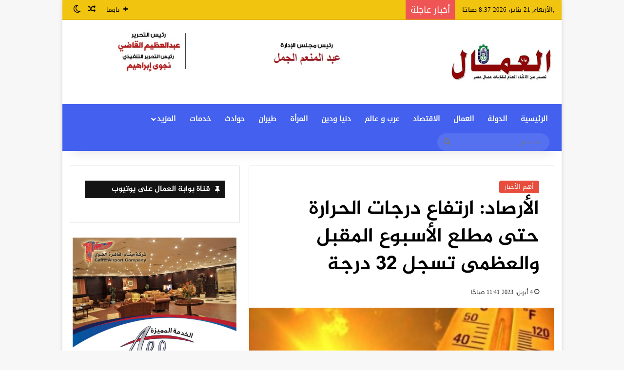

--- FILE ---
content_type: text/html; charset=UTF-8
request_url: https://elommal.com/archives/200096
body_size: 15068
content:
<!DOCTYPE html>
<html dir="rtl" lang="ar" class="" data-skin="light" prefix="og: https://ogp.me/ns#">
<head>
	<meta charset="UTF-8" />
	<link rel="profile" href="https://gmpg.org/xfn/11" />
	
<meta http-equiv='x-dns-prefetch-control' content='on'>
<link rel='dns-prefetch' href='//cdnjs.cloudflare.com' />
<link rel='dns-prefetch' href='//ajax.googleapis.com' />
<link rel='dns-prefetch' href='//fonts.googleapis.com' />
<link rel='dns-prefetch' href='//fonts.gstatic.com' />
<link rel='dns-prefetch' href='//s.gravatar.com' />
<link rel='dns-prefetch' href='//www.google-analytics.com' />

<!-- تحسين محرك البحث بواسطة رانك ماث - https://rankmath.com/ -->
<link media="all" href="https://elommal.com/wp-content/cache/autoptimize/css/autoptimize_750213a402b3cbc76c6e39cf3b3da354.css" rel="stylesheet"><link media="print" href="https://elommal.com/wp-content/cache/autoptimize/css/autoptimize_c8c194deeb37611a4af2de331f00fc7c.css" rel="stylesheet"><link media="screen" href="https://elommal.com/wp-content/cache/autoptimize/css/autoptimize_d58beb9acdf54a67169297171ea52f23.css" rel="stylesheet"><title>الأرصاد: ارتفاع درجات الحرارة حتى مطلع الأسبوع المقبل والعظمى تسجل 32 درجة - بوابة العمال</title>
<meta name="description" content="كتبت :ميادة فايق"/>
<meta name="robots" content="follow, index, max-snippet:-1, max-video-preview:-1, max-image-preview:large"/>
<link rel="canonical" href="https://elommal.com/archives/200096" />
<meta property="og:locale" content="ar_AR" />
<meta property="og:type" content="article" />
<meta property="og:title" content="الأرصاد: ارتفاع درجات الحرارة حتى مطلع الأسبوع المقبل والعظمى تسجل 32 درجة - بوابة العمال" />
<meta property="og:description" content="كتبت :ميادة فايق" />
<meta property="og:url" content="https://elommal.com/archives/200096" />
<meta property="og:site_name" content="بوابة العمال" />
<meta property="article:section" content="أهم الأخبار" />
<meta property="og:updated_time" content="2023-04-04T11:42:41+02:00" />
<meta property="og:image" content="https://elommal.com/wp-content/uploads/2022/09/202204051016541654.jpg" />
<meta property="og:image:secure_url" content="https://elommal.com/wp-content/uploads/2022/09/202204051016541654.jpg" />
<meta property="og:image:width" content="380" />
<meta property="og:image:height" content="200" />
<meta property="og:image:alt" content="طقس" />
<meta property="og:image:type" content="image/jpeg" />
<meta property="article:published_time" content="2023-04-04T11:41:45+02:00" />
<meta property="article:modified_time" content="2023-04-04T11:42:41+02:00" />
<meta name="twitter:card" content="summary_large_image" />
<meta name="twitter:title" content="الأرصاد: ارتفاع درجات الحرارة حتى مطلع الأسبوع المقبل والعظمى تسجل 32 درجة - بوابة العمال" />
<meta name="twitter:description" content="كتبت :ميادة فايق" />
<meta name="twitter:image" content="https://elommal.com/wp-content/uploads/2022/09/202204051016541654.jpg" />
<script type="application/ld+json" class="rank-math-schema">{"@context":"https://schema.org","@graph":[{"@type":["LocalBusiness","Organization"],"@id":"https://elommal.com/#organization","name":"\u0628\u0648\u0627\u0628\u0629 \u0627\u0644\u0639\u0645\u0627\u0644","url":"https://elommal.com","logo":{"@type":"ImageObject","@id":"https://elommal.com/#logo","url":"https://elommal.com/wp-content/uploads/2020/05/33.jpg","contentUrl":"https://elommal.com/wp-content/uploads/2020/05/33.jpg","caption":"\u0628\u0648\u0627\u0628\u0629 \u0627\u0644\u0639\u0645\u0627\u0644","inLanguage":"ar","width":"960","height":"540"},"openingHours":["Monday,Tuesday,Wednesday,Thursday,Friday,Saturday,Sunday 09:00-17:00"],"image":{"@id":"https://elommal.com/#logo"}},{"@type":"WebSite","@id":"https://elommal.com/#website","url":"https://elommal.com","name":"\u0628\u0648\u0627\u0628\u0629 \u0627\u0644\u0639\u0645\u0627\u0644","publisher":{"@id":"https://elommal.com/#organization"},"inLanguage":"ar"},{"@type":"ImageObject","@id":"https://elommal.com/wp-content/uploads/2022/09/202204051016541654.jpg","url":"https://elommal.com/wp-content/uploads/2022/09/202204051016541654.jpg","width":"380","height":"200","caption":"\u0637\u0642\u0633","inLanguage":"ar"},{"@type":"WebPage","@id":"https://elommal.com/archives/200096#webpage","url":"https://elommal.com/archives/200096","name":"\u0627\u0644\u0623\u0631\u0635\u0627\u062f: \u0627\u0631\u062a\u0641\u0627\u0639 \u062f\u0631\u062c\u0627\u062a \u0627\u0644\u062d\u0631\u0627\u0631\u0629 \u062d\u062a\u0649 \u0645\u0637\u0644\u0639 \u0627\u0644\u0623\u0633\u0628\u0648\u0639 \u0627\u0644\u0645\u0642\u0628\u0644 \u0648\u0627\u0644\u0639\u0638\u0645\u0649 \u062a\u0633\u062c\u0644 32 \u062f\u0631\u062c\u0629 - \u0628\u0648\u0627\u0628\u0629 \u0627\u0644\u0639\u0645\u0627\u0644","datePublished":"2023-04-04T11:41:45+02:00","dateModified":"2023-04-04T11:42:41+02:00","isPartOf":{"@id":"https://elommal.com/#website"},"primaryImageOfPage":{"@id":"https://elommal.com/wp-content/uploads/2022/09/202204051016541654.jpg"},"inLanguage":"ar"},{"@type":"Person","@id":"https://elommal.com/author/news15","name":"\u0645\u064a\u0627\u062f\u0629 \u0641\u0627\u064a\u0642","url":"https://elommal.com/author/news15","image":{"@type":"ImageObject","@id":"https://secure.gravatar.com/avatar/447ef95e1db500768c58efb90c6fe47778694eb723fec6b7ff16dcfc1ad54fcc?s=96&amp;d=mm&amp;r=g","url":"https://secure.gravatar.com/avatar/447ef95e1db500768c58efb90c6fe47778694eb723fec6b7ff16dcfc1ad54fcc?s=96&amp;d=mm&amp;r=g","caption":"\u0645\u064a\u0627\u062f\u0629 \u0641\u0627\u064a\u0642","inLanguage":"ar"},"worksFor":{"@id":"https://elommal.com/#organization"}},{"@type":"Article","headline":"\u0627\u0644\u0623\u0631\u0635\u0627\u062f: \u0627\u0631\u062a\u0641\u0627\u0639 \u062f\u0631\u062c\u0627\u062a \u0627\u0644\u062d\u0631\u0627\u0631\u0629 \u062d\u062a\u0649 \u0645\u0637\u0644\u0639 \u0627\u0644\u0623\u0633\u0628\u0648\u0639 \u0627\u0644\u0645\u0642\u0628\u0644 \u0648\u0627\u0644\u0639\u0638\u0645\u0649 \u062a\u0633\u062c\u0644 32 \u062f\u0631\u062c\u0629 - \u0628\u0648\u0627\u0628\u0629 \u0627\u0644\u0639\u0645\u0627\u0644","datePublished":"2023-04-04T11:41:45+02:00","dateModified":"2023-04-04T11:42:41+02:00","articleSection":"\u0623\u0647\u0645 \u0627\u0644\u0623\u062e\u0628\u0627\u0631","author":{"@id":"https://elommal.com/author/news15","name":"\u0645\u064a\u0627\u062f\u0629 \u0641\u0627\u064a\u0642"},"publisher":{"@id":"https://elommal.com/#organization"},"description":"\u0643\u062a\u0628\u062a :\u0645\u064a\u0627\u062f\u0629 \u0641\u0627\u064a\u0642","name":"\u0627\u0644\u0623\u0631\u0635\u0627\u062f: \u0627\u0631\u062a\u0641\u0627\u0639 \u062f\u0631\u062c\u0627\u062a \u0627\u0644\u062d\u0631\u0627\u0631\u0629 \u062d\u062a\u0649 \u0645\u0637\u0644\u0639 \u0627\u0644\u0623\u0633\u0628\u0648\u0639 \u0627\u0644\u0645\u0642\u0628\u0644 \u0648\u0627\u0644\u0639\u0638\u0645\u0649 \u062a\u0633\u062c\u0644 32 \u062f\u0631\u062c\u0629 - \u0628\u0648\u0627\u0628\u0629 \u0627\u0644\u0639\u0645\u0627\u0644","@id":"https://elommal.com/archives/200096#richSnippet","isPartOf":{"@id":"https://elommal.com/archives/200096#webpage"},"image":{"@id":"https://elommal.com/wp-content/uploads/2022/09/202204051016541654.jpg"},"inLanguage":"ar","mainEntityOfPage":{"@id":"https://elommal.com/archives/200096#webpage"}}]}</script>
<!-- /إضافة تحسين محركات البحث لووردبريس Rank Math -->

<link rel='dns-prefetch' href='//www.fontstatic.com' />
<link rel="alternate" type="application/rss+xml" title="بوابة العمال &laquo; الخلاصة" href="https://elommal.com/feed" />
		<script type="text/javascript">
			try {
				if( 'undefined' != typeof localStorage ){
					var tieSkin = localStorage.getItem('tie-skin');
				}

				
				var html = document.getElementsByTagName('html')[0].classList,
						htmlSkin = 'light';

				if( html.contains('dark-skin') ){
					htmlSkin = 'dark';
				}

				if( tieSkin != null && tieSkin != htmlSkin ){
					html.add('tie-skin-inverted');
					var tieSkinInverted = true;
				}

				if( tieSkin == 'dark' ){
					html.add('dark-skin');
				}
				else if( tieSkin == 'light' ){
					html.remove( 'dark-skin' );
				}
				
			} catch(e) { console.log( e ) }

		</script>
		
		
	<link rel="alternate" title="oEmbed (JSON)" type="application/json+oembed" href="https://elommal.com/wp-json/oembed/1.0/embed?url=https%3A%2F%2Felommal.com%2Farchives%2F200096" />
<link rel="alternate" title="oEmbed (XML)" type="text/xml+oembed" href="https://elommal.com/wp-json/oembed/1.0/embed?url=https%3A%2F%2Felommal.com%2Farchives%2F200096&#038;format=xml" />
<meta name="viewport" content="width=device-width, initial-scale=1.0" />
<link rel='stylesheet' id='droidkufi-regular-css' href='https://www.fontstatic.com/f=droidkufi-regular' type='text/css' media='all' />
<link rel='stylesheet' id='jazeera-css' href='https://www.fontstatic.com/f=jazeera' type='text/css' media='all' />













<script type="text/javascript" src="https://elommal.com/wp-includes/js/jquery/jquery.min.js" id="jquery-core-js"></script>


<link rel="https://api.w.org/" href="https://elommal.com/wp-json/" /><link rel="alternate" title="JSON" type="application/json" href="https://elommal.com/wp-json/wp/v2/posts/200096" /><link rel="EditURI" type="application/rsd+xml" title="RSD" href="https://elommal.com/xmlrpc.php?rsd" />
<meta name="generator" content="WordPress 6.9" />
<link rel='shortlink' href='https://elommal.com/?p=200096' />
<script type='text/javascript'>
/* <![CDATA[ */
var taqyeem = {"ajaxurl":"https://elommal.com/wp-admin/admin-ajax.php" , "your_rating":"تقييمك:"};
/* ]]> */
</script>

<meta http-equiv="X-UA-Compatible" content="IE=edge"><script async src="https://pagead2.googlesyndication.com/pagead/js/adsbygoogle.js?client=ca-pub-3256939440936687"
     crossorigin="anonymous"></script>
<link rel="amphtml" href="https://elommal.com/archives/200096/amp"><link rel="icon" href="https://elommal.com/wp-content/uploads/2024/07/cropped-لوجو-العمال-فاف-أيقون--32x32.png" sizes="32x32" />
<link rel="icon" href="https://elommal.com/wp-content/uploads/2024/07/cropped-لوجو-العمال-فاف-أيقون--192x192.png" sizes="192x192" />
<link rel="apple-touch-icon" href="https://elommal.com/wp-content/uploads/2024/07/cropped-لوجو-العمال-فاف-أيقون--180x180.png" />
<meta name="msapplication-TileImage" content="https://elommal.com/wp-content/uploads/2024/07/cropped-لوجو-العمال-فاف-أيقون--270x270.png" />

<script src="https://elommal.com/wp-content/cache/autoptimize/js/autoptimize_00ae9bda7e190aa0cad0af6f154df222.js"></script></head>

<body data-rsssl=1 id="tie-body" class="rtl wp-singular post-template-default single single-post postid-200096 single-format-standard wp-theme-jannah tie-no-js boxed-layout is-percent-width wrapper-has-shadow block-head-7 magazine1 is-desktop is-header-layout-3 has-header-ad sidebar-left has-sidebar post-layout-1 narrow-title-narrow-media has-mobile-share">



<div class="background-overlay">

	<div id="tie-container" class="site tie-container">

		
		<div id="tie-wrapper">

			
<header id="theme-header" class="theme-header header-layout-3 main-nav-dark main-nav-default-dark main-nav-below has-stream-item top-nav-active top-nav-light top-nav-default-light top-nav-above has-shadow has-normal-width-logo mobile-header-default">
	
<nav id="top-nav"  class="has-date-breaking-components top-nav header-nav has-breaking-news" aria-label="الشريط العلوي">
	<div class="container">
		<div class="topbar-wrapper">

			
					<div class="topbar-today-date">
						,الأربعاء, 21 يناير، 2026 8:37 صباحًا 					</div>
					
			<div class="tie-alignleft">
				
<div class="breaking controls-is-active">

	<span class="breaking-title">
		<span class="tie-icon-bolt breaking-icon" aria-hidden="true"></span>
		<span class="breaking-title-text">أخبار عاجلة</span>
	</span>

	<ul id="breaking-news-in-header" class="breaking-news" data-type="reveal" data-arrows="true">

		
							<li class="news-item">
								<a href="https://elommal.com/archives/351224">الزملوط من مسجد الحصري يوجه بتفعيل آلية الإنابة الإدارية للخدمات الحكومية</a>
							</li>

							
							<li class="news-item">
								<a href="https://elommal.com/archives/351215">د.سراج عليوه: مشاركة الرئيس السيسي في منتدى دافوس تمثل إضافة قوية لمكانة مصر الدولية</a>
							</li>

							
							<li class="news-item">
								<a href="https://elommal.com/archives/351199">وزير التموين يشهد توقيع بروتوكول لإنشاء مكتب سجل تجاري لخدمة المستثمرين</a>
							</li>

							
							<li class="news-item">
								<a href="https://elommal.com/archives/351200">الزملوط يتفقد مشروع الاستزراع السمكي بـقرية &#8220;الموشية&#8221; ويشيد بتطبيق منظومة الزراعة التكاملية</a>
							</li>

							
							<li class="news-item">
								<a href="https://elommal.com/archives/351192">عصر الجمعة.. رسالة السلام تطلق ندوة الحفاظ على الأوطان واجب ديني وأخلاقي</a>
							</li>

							
							<li class="news-item">
								<a href="https://elommal.com/archives/351187">السيسي يصل الى مطار زيورخ الدولي</a>
							</li>

							
							<li class="news-item">
								<a href="https://elommal.com/archives/351122">٢٦ يناير ..صندوق التنمية الثقافية يحتفي بمئوية يوسف شاهين</a>
							</li>

							
							<li class="news-item">
								<a href="https://elommal.com/archives/351117">القول الطيب&#8221; و25 مؤلفا جديدا للحكماء للنشر تتصدر جناح حكماء المسلمين في معرض القاهرة للكتاب</a>
							</li>

							
							<li class="news-item">
								<a href="https://elommal.com/archives/351109">بصحبة وزير الأوقاف..الإمام الأكبر يستقبل ضيوف &#8220;الأعلى للشئون الإسلامية&#8221; من مختلف دول العالم </a>
							</li>

							
							<li class="news-item">
								<a href="https://elommal.com/archives/351103">الزراعة تكثف متابعتها الميدانية للمحاصيل الإستراتيجية ببنى سويف</a>
							</li>

							
	</ul>
</div><!-- #breaking /-->
			</div><!-- .tie-alignleft /-->

			<div class="tie-alignright">
				<ul class="components">		<li class="list-social-icons menu-item custom-menu-link">
			<a href="#" class="follow-btn">
				<span class="tie-icon-plus" aria-hidden="true"></span>
				<span class="follow-text">تابعنا</span>
			</a>
			<ul class="dropdown-social-icons comp-sub-menu"></ul><!-- #dropdown-social-icons /-->		</li><!-- #list-social-icons /-->
			<li class="random-post-icon menu-item custom-menu-link">
		<a href="/archives/200096?random-post=1" class="random-post" title="مقال عشوائي" rel="nofollow">
			<span class="tie-icon-random" aria-hidden="true"></span>
			<span class="screen-reader-text">مقال عشوائي</span>
		</a>
	</li>
		<li class="skin-icon menu-item custom-menu-link">
		<a href="#" class="change-skin" title="الوضع المظلم">
			<span class="tie-icon-moon change-skin-icon" aria-hidden="true"></span>
			<span class="screen-reader-text">الوضع المظلم</span>
		</a>
	</li>
	</ul><!-- Components -->			</div><!-- .tie-alignright /-->

		</div><!-- .topbar-wrapper /-->
	</div><!-- .container /-->
</nav><!-- #top-nav /-->

<div class="container header-container">
	<div class="tie-row logo-row">

		
		<div class="logo-wrapper">
			<div class="tie-col-md-4 logo-container clearfix">
				<div id="mobile-header-components-area_1" class="mobile-header-components"><ul class="components"><li class="mobile-component_menu custom-menu-link"><a href="#" id="mobile-menu-icon" class="menu-text-wrapper"><span class="tie-mobile-menu-icon tie-icon-grid-4"></span><span class="menu-text">القائمة</span></a></li> <li class="mobile-component_search custom-menu-link">
				<a href="#" class="tie-search-trigger-mobile">
					<span class="tie-icon-search tie-search-icon" aria-hidden="true"></span>
					<span class="screen-reader-text">بحث عن</span>
				</a>
			</li></ul></div>
		<div id="logo" class="image-logo" >

			
			<a title="بوابة العمال" href="https://elommal.com/">
				
				<picture id="tie-logo-default" class="tie-logo-default tie-logo-picture">
					<source class="tie-logo-source-default tie-logo-source" srcset="https://elommal.com/wp-content/uploads/2024/07/logo_ommal.jpg" media="(max-width:991px)">
					<source class="tie-logo-source-default tie-logo-source" srcset="https://elommal.com/wp-content/uploads/2023/09/logo_ommal.jpg">
					<img class="tie-logo-img-default tie-logo-img" src="https://elommal.com/wp-content/uploads/2023/09/logo_ommal.jpg" alt="بوابة العمال" width="214" height="93" style="max-height:93px; width: auto;" />
				</picture>
			
					<picture id="tie-logo-inverted" class="tie-logo-inverted tie-logo-picture">
						
						<source class="tie-logo-source-inverted tie-logo-source" id="tie-logo-inverted-source" srcset="https://elommal.com/wp-content/uploads/2023/09/logo_ommal.jpg">
						<img class="tie-logo-img-inverted tie-logo-img" loading="lazy" id="tie-logo-inverted-img" src="https://elommal.com/wp-content/uploads/2023/09/logo_ommal.jpg" alt="بوابة العمال" width="214" height="93" style="max-height:93px; width: auto;" />
					</picture>
							</a>

			
		</div><!-- #logo /-->

					</div><!-- .tie-col /-->
		</div><!-- .logo-wrapper /-->

		<div class="tie-col-md-8 stream-item stream-item-top-wrapper"><div class="stream-item-top">
					<a href="" title=""  >
						<img src="https://elommal.com/wp-content/uploads/2024/07/elomal.jpg" alt="" width="728" height="91" />
					</a>
				</div></div><!-- .tie-col /-->
	</div><!-- .tie-row /-->
</div><!-- .container /-->

<div class="main-nav-wrapper">
	<nav id="main-nav"  class="main-nav header-nav menu-style-default menu-style-solid-bg"  aria-label="القائمة الرئيسية">
		<div class="container">

			<div class="main-menu-wrapper">

				
				<div id="menu-components-wrap">

					
					<div class="main-menu main-menu-wrap">
						<div id="main-nav-menu" class="main-menu header-menu"><ul id="menu-main-menu" class="menu"><li id="menu-item-53330" class="menu-item menu-item-type-custom menu-item-object-custom menu-item-home menu-item-53330"><a href="https://elommal.com/">الرئيسية</a></li>
<li id="menu-item-307840" class="menu-item menu-item-type-taxonomy menu-item-object-category menu-item-307840"><a href="https://elommal.com/archives/category/%d8%a7%d9%84%d8%af%d9%88%d9%84%d8%a9">الدولة</a></li>
<li id="menu-item-307849" class="menu-item menu-item-type-taxonomy menu-item-object-post_tag menu-item-307849"><a href="https://elommal.com/archives/tag/%d8%a7%d9%84%d8%b9%d9%85%d8%a7%d9%84">العمال</a></li>
<li id="menu-item-307842" class="menu-item menu-item-type-taxonomy menu-item-object-category menu-item-307842"><a href="https://elommal.com/archives/category/%d8%a7%d9%84%d8%a7%d9%82%d8%aa%d8%b5%d8%a7%d8%af">الاقتصاد</a></li>
<li id="menu-item-307843" class="menu-item menu-item-type-taxonomy menu-item-object-category menu-item-307843"><a href="https://elommal.com/archives/category/%d8%b9%d8%b1%d8%a8-%d9%88-%d8%b9%d8%a7%d9%84%d9%85">عرب و عالم</a></li>
<li id="menu-item-307845" class="menu-item menu-item-type-taxonomy menu-item-object-post_tag menu-item-307845"><a href="https://elommal.com/archives/tag/%d8%af%d9%86%d9%8a%d8%a7-%d9%88%d8%af%d9%8a%d9%86">دنيا ودين</a></li>
<li id="menu-item-307846" class="menu-item menu-item-type-taxonomy menu-item-object-post_tag menu-item-307846"><a href="https://elommal.com/archives/tag/%d8%a7%d9%84%d9%85%d8%b1%d8%a3%d8%a9">المرأة</a></li>
<li id="menu-item-307847" class="menu-item menu-item-type-taxonomy menu-item-object-post_tag menu-item-307847"><a href="https://elommal.com/archives/tag/%d8%b7%d9%8a%d8%b1%d8%a7%d9%86">طيران</a></li>
<li id="menu-item-307850" class="menu-item menu-item-type-taxonomy menu-item-object-post_tag menu-item-307850"><a href="https://elommal.com/archives/tag/%d8%ad%d9%88%d8%a7%d8%af%d8%ab">حوادث</a></li>
<li id="menu-item-307841" class="menu-item menu-item-type-taxonomy menu-item-object-category menu-item-307841"><a href="https://elommal.com/archives/category/%d8%ae%d8%af%d9%85%d8%a7%d8%aa">خدمات</a></li>
<li id="menu-item-32" class="menu-item menu-item-type-custom menu-item-object-custom menu-item-has-children menu-item-32"><a href="#">المزيد</a>
<ul class="sub-menu menu-sub-content">
	<li id="menu-item-53407" class="menu-item menu-item-type-taxonomy menu-item-object-category menu-item-53407"><a href="https://elommal.com/archives/category/%d8%b9%d8%b1%d8%a8-%d9%88-%d8%b9%d8%a7%d9%84%d9%85">عرب و عالم</a></li>
	<li id="menu-item-53402" class="menu-item menu-item-type-taxonomy menu-item-object-category menu-item-53402"><a href="https://elommal.com/archives/category/%d8%aa%d8%ad%d9%82%d9%8a%d9%82%d8%a7%d8%aa-%d9%88-%d9%85%d9%84%d9%81%d8%a7%d8%aa">تحقيقات و ملفات</a></li>
	<li id="menu-item-53401" class="menu-item menu-item-type-taxonomy menu-item-object-category menu-item-53401"><a href="https://elommal.com/archives/category/%d9%85%d8%b9%d8%b1%d8%b6-%d8%a7%d9%84%d8%b5%d9%88%d8%b1">معرض الصور</a></li>
	<li id="menu-item-307955" class="menu-item menu-item-type-taxonomy menu-item-object-category menu-item-307955"><a href="https://elommal.com/archives/category/%d8%a7%d9%84%d8%b1%d9%8a%d8%a7%d8%b6%d8%a9">الرياضة</a></li>
	<li id="menu-item-53409" class="menu-item menu-item-type-taxonomy menu-item-object-category menu-item-53409"><a href="https://elommal.com/archives/category/%d9%85%d9%86%d9%88%d8%b9%d8%a7%d8%aa">منوعات</a></li>
	<li id="menu-item-53394" class="menu-item menu-item-type-taxonomy menu-item-object-category menu-item-53394"><a href="https://elommal.com/archives/category/%d8%a2%d8%b1%d8%a7%d8%a1">آراء</a></li>
	<li id="menu-item-267620" class="menu-item menu-item-type-post_type menu-item-object-page menu-item-267620"><a href="https://elommal.com/%d8%a7%d9%84%d8%ac%d8%b1%d9%8a%d8%af%d8%a9-%d8%a7%d9%84%d9%88%d8%b1%d9%82%d9%8a%d8%a9">الجريدة الورقية</a></li>
	<li id="menu-item-267623" class="menu-item menu-item-type-post_type menu-item-object-page menu-item-267623"><a href="https://elommal.com/%d9%84%d9%84%d8%a7%d8%b9%d9%84%d8%a7%d9%86-%d9%85%d8%b9%d9%86%d8%a7">للاعلان معنا</a></li>
	<li id="menu-item-267622" class="menu-item menu-item-type-post_type menu-item-object-page menu-item-267622"><a href="https://elommal.com/%d8%a7%d8%aa%d8%b5%d9%84-%d8%a8%d9%86%d8%a7">اتصل بنا</a></li>
	<li id="menu-item-267621" class="menu-item menu-item-type-post_type menu-item-object-page menu-item-267621"><a href="https://elommal.com/%d9%85%d9%86-%d9%86%d8%ad%d9%86">من نحن</a></li>
</ul>
</li>
</ul></div>					</div><!-- .main-menu /-->

					<ul class="components">			<li class="search-bar menu-item custom-menu-link" aria-label="بحث">
				<form method="get" id="search" action="https://elommal.com/">
					<input id="search-input"  inputmode="search" type="text" name="s" title="بحث عن" placeholder="بحث عن" />
					<button id="search-submit" type="submit">
						<span class="tie-icon-search tie-search-icon" aria-hidden="true"></span>
						<span class="screen-reader-text">بحث عن</span>
					</button>
				</form>
			</li>
			</ul><!-- Components -->
				</div><!-- #menu-components-wrap /-->
			</div><!-- .main-menu-wrapper /-->
		</div><!-- .container /-->

			</nav><!-- #main-nav /-->
</div><!-- .main-nav-wrapper /-->

</header>

		<script type="text/javascript">
			try{if("undefined"!=typeof localStorage){var header,mnIsDark=!1,tnIsDark=!1;(header=document.getElementById("theme-header"))&&((header=header.classList).contains("main-nav-default-dark")&&(mnIsDark=!0),header.contains("top-nav-default-dark")&&(tnIsDark=!0),"dark"==tieSkin?(header.add("main-nav-dark","top-nav-dark"),header.remove("main-nav-light","top-nav-light")):"light"==tieSkin&&(mnIsDark||(header.remove("main-nav-dark"),header.add("main-nav-light")),tnIsDark||(header.remove("top-nav-dark"),header.add("top-nav-light"))))}}catch(a){console.log(a)}
		</script>
		<div id="content" class="site-content container"><div id="main-content-row" class="tie-row main-content-row">

<div class="main-content tie-col-md-8 tie-col-xs-12" role="main">

	
	<article id="the-post" class="container-wrapper post-content tie-standard">

		
<header class="entry-header-outer">

	
	<div class="entry-header">

		<span class="post-cat-wrap"><a class="post-cat tie-cat-14688" href="https://elommal.com/archives/category/%d8%a3%d9%87%d9%85-%d8%a7%d9%84%d8%a3%d8%ae%d8%a8%d8%a7%d8%b1">أهم الأخبار</a></span>
		<h1 class="post-title entry-title">
			الأرصاد: ارتفاع درجات الحرارة حتى مطلع الأسبوع المقبل والعظمى تسجل 32 درجة		</h1>

		<div class="single-post-meta post-meta clearfix"><span class="date meta-item tie-icon">4 أبريل، 2023  11:41 صباحًا</span></div><!-- .post-meta -->	</div><!-- .entry-header /-->

	
	
</header><!-- .entry-header-outer /-->


<div  class="featured-area"><div class="featured-area-inner"><figure class="single-featured-image"><img width="380" height="200" src="https://elommal.com/wp-content/uploads/2022/09/202204051016541654.jpg" class="attachment-jannah-image-post size-jannah-image-post wp-post-image" alt="طقس" data-main-img="1" decoding="async" fetchpriority="high" srcset="https://elommal.com/wp-content/uploads/2022/09/202204051016541654.jpg 380w, https://elommal.com/wp-content/uploads/2022/09/202204051016541654-300x158.jpg 300w" sizes="(max-width: 380px) 100vw, 380px" />
						<figcaption class="single-caption-text">
							<span class="tie-icon-camera" aria-hidden="true"></span> طقس

						</figcaption>
					</figure></div></div>
		<div class="entry-content entry clearfix">

			
			<p>كتبت :ميادة فايق</p>
<p>كشفت الهيئة العامة للأرصاد الجوية، أن خريطة التنبؤات الجوية تشير إلى استمرار ارتفاع درجات الحرارة على كافة أنحاء الجمهورية حتى بدايات الأسبوع المقبل، ليسود البلاد أجواء حارة على أغلب الأنحاء خلال ساعات النهار.</p>
<p>ومن المتوقع أن تصل درجات الحرارة مع بدايات الأسبوع المقبل ، القاهرة والوجه البحرى العظمى 32 درجة الصغرى 20 درجة، والسواحل الشمالية العظمى 31 درجة الصغرى 19 درجة، وجنوب سيناء العظمى 33 درجة الصغرى 20 درجة، وشمال الصعيد العظمى 34 درجة الصغرى 18 درجة، و جنوب الصعيد العظمى 35 درجة الصغرى  20 درجة.</p>
<p>ويشهد اليوم  الثلاثاء، ارتفاع فى درجات الحرارة على كافة الأنحاء، ليسود طقس حار نهارا على القاهرة الكبرى والوجه البحرى والسواحل الشمالية الشرقية وجنوب سيناء وجنوب البلاد، دافئ على السواحل الشمالية الشرقية،  بارد ليلا على أغلب الأنحاء.</p>
<p>ويتوقع أن يشهد اليوم نشاط رياح على مناطق من السواحل الشمالية والقاهرة الكبرى والوجه البحرى وشمال الصعيد قد تكون مثيرة للرمال والأتربة على فترات متقطعة.</p>
<div class="fb-background-color">
			  <div 
			  	class = "fb-comments" 
			  	data-href = "https://elommal.com/archives/200096"
			  	data-numposts = "10"
			  	data-lazy = "true"
				data-colorscheme = "light"
				data-order-by = "social"
				data-mobile=true>
			  </div></div>
		  
		  
			
		</div><!-- .entry-content /-->

				<div id="post-extra-info">
			<div class="theiaStickySidebar">
				<div class="single-post-meta post-meta clearfix"><span class="date meta-item tie-icon">4 أبريل، 2023  11:41 صباحًا</span></div><!-- .post-meta -->
			</div>
		</div>

		<div class="clearfix"></div>
		<script id="tie-schema-json" type="application/ld+json">{"@context":"http:\/\/schema.org","@type":"Article","dateCreated":"2023-04-04T11:41:45+02:00","datePublished":"2023-04-04T11:41:45+02:00","dateModified":"2023-04-04T11:42:41+02:00","headline":"\u0627\u0644\u0623\u0631\u0635\u0627\u062f: \u0627\u0631\u062a\u0641\u0627\u0639 \u062f\u0631\u062c\u0627\u062a \u0627\u0644\u062d\u0631\u0627\u0631\u0629 \u062d\u062a\u0649 \u0645\u0637\u0644\u0639 \u0627\u0644\u0623\u0633\u0628\u0648\u0639 \u0627\u0644\u0645\u0642\u0628\u0644 \u0648\u0627\u0644\u0639\u0638\u0645\u0649 \u062a\u0633\u062c\u0644 32 \u062f\u0631\u062c\u0629","name":"\u0627\u0644\u0623\u0631\u0635\u0627\u062f: \u0627\u0631\u062a\u0641\u0627\u0639 \u062f\u0631\u062c\u0627\u062a \u0627\u0644\u062d\u0631\u0627\u0631\u0629 \u062d\u062a\u0649 \u0645\u0637\u0644\u0639 \u0627\u0644\u0623\u0633\u0628\u0648\u0639 \u0627\u0644\u0645\u0642\u0628\u0644 \u0648\u0627\u0644\u0639\u0638\u0645\u0649 \u062a\u0633\u062c\u0644 32 \u062f\u0631\u062c\u0629","keywords":[],"url":"https:\/\/elommal.com\/archives\/200096","description":"\u0643\u062a\u0628\u062a :\u0645\u064a\u0627\u062f\u0629 \u0641\u0627\u064a\u0642 \u0643\u0634\u0641\u062a \u0627\u0644\u0647\u064a\u0626\u0629 \u0627\u0644\u0639\u0627\u0645\u0629 \u0644\u0644\u0623\u0631\u0635\u0627\u062f \u0627\u0644\u062c\u0648\u064a\u0629\u060c \u0623\u0646 \u062e\u0631\u064a\u0637\u0629 \u0627\u0644\u062a\u0646\u0628\u0624\u0627\u062a \u0627\u0644\u062c\u0648\u064a\u0629 \u062a\u0634\u064a\u0631 \u0625\u0644\u0649 \u0627\u0633\u062a\u0645\u0631\u0627\u0631 \u0627\u0631\u062a\u0641\u0627\u0639 \u062f\u0631\u062c\u0627\u062a \u0627\u0644\u062d\u0631\u0627\u0631\u0629 \u0639\u0644\u0649 \u0643\u0627\u0641\u0629 \u0623\u0646\u062d\u0627\u0621 \u0627\u0644\u062c\u0645\u0647\u0648\u0631\u064a\u0629 \u062d\u062a\u0649 \u0628\u062f\u0627\u064a\u0627\u062a \u0627\u0644\u0623\u0633\u0628\u0648\u0639 \u0627\u0644\u0645\u0642\u0628\u0644\u060c \u0644\u064a\u0633\u0648\u062f \u0627\u0644\u0628\u0644\u0627\u062f \u0623\u062c\u0648\u0627\u0621 \u062d\u0627\u0631\u0629 \u0639\u0644\u0649 \u0623\u063a\u0644\u0628","copyrightYear":"2023","articleSection":"\u0623\u0647\u0645 \u0627\u0644\u0623\u062e\u0628\u0627\u0631","articleBody":"\u0643\u062a\u0628\u062a :\u0645\u064a\u0627\u062f\u0629 \u0641\u0627\u064a\u0642\r\n\r\n\u0643\u0634\u0641\u062a \u0627\u0644\u0647\u064a\u0626\u0629 \u0627\u0644\u0639\u0627\u0645\u0629 \u0644\u0644\u0623\u0631\u0635\u0627\u062f \u0627\u0644\u062c\u0648\u064a\u0629\u060c \u0623\u0646 \u062e\u0631\u064a\u0637\u0629 \u0627\u0644\u062a\u0646\u0628\u0624\u0627\u062a \u0627\u0644\u062c\u0648\u064a\u0629 \u062a\u0634\u064a\u0631 \u0625\u0644\u0649 \u0627\u0633\u062a\u0645\u0631\u0627\u0631 \u0627\u0631\u062a\u0641\u0627\u0639 \u062f\u0631\u062c\u0627\u062a \u0627\u0644\u062d\u0631\u0627\u0631\u0629 \u0639\u0644\u0649 \u0643\u0627\u0641\u0629 \u0623\u0646\u062d\u0627\u0621 \u0627\u0644\u062c\u0645\u0647\u0648\u0631\u064a\u0629 \u062d\u062a\u0649 \u0628\u062f\u0627\u064a\u0627\u062a \u0627\u0644\u0623\u0633\u0628\u0648\u0639 \u0627\u0644\u0645\u0642\u0628\u0644\u060c \u0644\u064a\u0633\u0648\u062f \u0627\u0644\u0628\u0644\u0627\u062f \u0623\u062c\u0648\u0627\u0621 \u062d\u0627\u0631\u0629 \u0639\u0644\u0649 \u0623\u063a\u0644\u0628 \u0627\u0644\u0623\u0646\u062d\u0627\u0621 \u062e\u0644\u0627\u0644 \u0633\u0627\u0639\u0627\u062a \u0627\u0644\u0646\u0647\u0627\u0631.\r\n\r\n\u0648\u0645\u0646 \u0627\u0644\u0645\u062a\u0648\u0642\u0639 \u0623\u0646 \u062a\u0635\u0644 \u062f\u0631\u062c\u0627\u062a \u0627\u0644\u062d\u0631\u0627\u0631\u0629 \u0645\u0639 \u0628\u062f\u0627\u064a\u0627\u062a \u0627\u0644\u0623\u0633\u0628\u0648\u0639 \u0627\u0644\u0645\u0642\u0628\u0644 \u060c \u0627\u0644\u0642\u0627\u0647\u0631\u0629 \u0648\u0627\u0644\u0648\u062c\u0647 \u0627\u0644\u0628\u062d\u0631\u0649 \u0627\u0644\u0639\u0638\u0645\u0649 32 \u062f\u0631\u062c\u0629 \u0627\u0644\u0635\u063a\u0631\u0649 20 \u062f\u0631\u062c\u0629\u060c \u0648\u0627\u0644\u0633\u0648\u0627\u062d\u0644 \u0627\u0644\u0634\u0645\u0627\u0644\u064a\u0629 \u0627\u0644\u0639\u0638\u0645\u0649 31 \u062f\u0631\u062c\u0629 \u0627\u0644\u0635\u063a\u0631\u0649 19 \u062f\u0631\u062c\u0629\u060c \u0648\u062c\u0646\u0648\u0628 \u0633\u064a\u0646\u0627\u0621 \u0627\u0644\u0639\u0638\u0645\u0649 33 \u062f\u0631\u062c\u0629 \u0627\u0644\u0635\u063a\u0631\u0649 20 \u062f\u0631\u062c\u0629\u060c \u0648\u0634\u0645\u0627\u0644 \u0627\u0644\u0635\u0639\u064a\u062f \u0627\u0644\u0639\u0638\u0645\u0649 34 \u062f\u0631\u062c\u0629 \u0627\u0644\u0635\u063a\u0631\u0649 18 \u062f\u0631\u062c\u0629\u060c \u0648 \u062c\u0646\u0648\u0628 \u0627\u0644\u0635\u0639\u064a\u062f \u0627\u0644\u0639\u0638\u0645\u0649 35 \u062f\u0631\u062c\u0629 \u0627\u0644\u0635\u063a\u0631\u0649  20 \u062f\u0631\u062c\u0629.\r\n \r\n\u0648\u064a\u0634\u0647\u062f \u0627\u0644\u064a\u0648\u0645  \u0627\u0644\u062b\u0644\u0627\u062b\u0627\u0621\u060c \u0627\u0631\u062a\u0641\u0627\u0639 \u0641\u0649 \u062f\u0631\u062c\u0627\u062a \u0627\u0644\u062d\u0631\u0627\u0631\u0629 \u0639\u0644\u0649 \u0643\u0627\u0641\u0629 \u0627\u0644\u0623\u0646\u062d\u0627\u0621\u060c \u0644\u064a\u0633\u0648\u062f \u0637\u0642\u0633 \u062d\u0627\u0631 \u0646\u0647\u0627\u0631\u0627 \u0639\u0644\u0649 \u0627\u0644\u0642\u0627\u0647\u0631\u0629 \u0627\u0644\u0643\u0628\u0631\u0649 \u0648\u0627\u0644\u0648\u062c\u0647 \u0627\u0644\u0628\u062d\u0631\u0649 \u0648\u0627\u0644\u0633\u0648\u0627\u062d\u0644 \u0627\u0644\u0634\u0645\u0627\u0644\u064a\u0629 \u0627\u0644\u0634\u0631\u0642\u064a\u0629 \u0648\u062c\u0646\u0648\u0628 \u0633\u064a\u0646\u0627\u0621 \u0648\u062c\u0646\u0648\u0628 \u0627\u0644\u0628\u0644\u0627\u062f\u060c \u062f\u0627\u0641\u0626 \u0639\u0644\u0649 \u0627\u0644\u0633\u0648\u0627\u062d\u0644 \u0627\u0644\u0634\u0645\u0627\u0644\u064a\u0629 \u0627\u0644\u0634\u0631\u0642\u064a\u0629\u060c  \u0628\u0627\u0631\u062f \u0644\u064a\u0644\u0627 \u0639\u0644\u0649 \u0623\u063a\u0644\u0628 \u0627\u0644\u0623\u0646\u062d\u0627\u0621.\r\n \r\n\u0648\u064a\u062a\u0648\u0642\u0639 \u0623\u0646 \u064a\u0634\u0647\u062f \u0627\u0644\u064a\u0648\u0645 \u0646\u0634\u0627\u0637 \u0631\u064a\u0627\u062d \u0639\u0644\u0649 \u0645\u0646\u0627\u0637\u0642 \u0645\u0646 \u0627\u0644\u0633\u0648\u0627\u062d\u0644 \u0627\u0644\u0634\u0645\u0627\u0644\u064a\u0629 \u0648\u0627\u0644\u0642\u0627\u0647\u0631\u0629 \u0627\u0644\u0643\u0628\u0631\u0649 \u0648\u0627\u0644\u0648\u062c\u0647 \u0627\u0644\u0628\u062d\u0631\u0649 \u0648\u0634\u0645\u0627\u0644 \u0627\u0644\u0635\u0639\u064a\u062f \u0642\u062f \u062a\u0643\u0648\u0646 \u0645\u062b\u064a\u0631\u0629 \u0644\u0644\u0631\u0645\u0627\u0644 \u0648\u0627\u0644\u0623\u062a\u0631\u0628\u0629 \u0639\u0644\u0649 \u0641\u062a\u0631\u0627\u062a \u0645\u062a\u0642\u0637\u0639\u0629.","publisher":{"@id":"#Publisher","@type":"Organization","name":"\u0628\u0648\u0627\u0628\u0629 \u0627\u0644\u0639\u0645\u0627\u0644","logo":{"@type":"ImageObject","url":"https:\/\/elommal.com\/wp-content\/uploads\/2023\/09\/logo_ommal.jpg"}},"sourceOrganization":{"@id":"#Publisher"},"copyrightHolder":{"@id":"#Publisher"},"mainEntityOfPage":{"@type":"WebPage","@id":"https:\/\/elommal.com\/archives\/200096"},"author":{"@type":"Person","name":"\u0645\u064a\u0627\u062f\u0629 \u0641\u0627\u064a\u0642","url":"https:\/\/elommal.com\/author\/news15"},"image":{"@type":"ImageObject","url":"https:\/\/elommal.com\/wp-content\/uploads\/2022\/09\/202204051016541654.jpg","width":1200,"height":200}}</script>

		<div id="share-buttons-bottom" class="share-buttons share-buttons-bottom">
			<div class="share-links ">
				
				<a href="https://www.facebook.com/sharer.php?u=https://elommal.com/archives/200096" rel="external noopener nofollow" title="فيسبوك" target="_blank" class="facebook-share-btn  large-share-button" data-raw="https://www.facebook.com/sharer.php?u={post_link}">
					<span class="share-btn-icon tie-icon-facebook"></span> <span class="social-text">فيسبوك</span>
				</a>
				<a href="https://twitter.com/intent/tweet?text=%D8%A7%D9%84%D8%A3%D8%B1%D8%B5%D8%A7%D8%AF%3A%20%D8%A7%D8%B1%D8%AA%D9%81%D8%A7%D8%B9%20%D8%AF%D8%B1%D8%AC%D8%A7%D8%AA%20%D8%A7%D9%84%D8%AD%D8%B1%D8%A7%D8%B1%D8%A9%20%D8%AD%D8%AA%D9%89%20%D9%85%D8%B7%D9%84%D8%B9%20%D8%A7%D9%84%D8%A3%D8%B3%D8%A8%D9%88%D8%B9%20%D8%A7%D9%84%D9%85%D9%82%D8%A8%D9%84%20%D9%88%D8%A7%D9%84%D8%B9%D8%B8%D9%85%D9%89%20%D8%AA%D8%B3%D8%AC%D9%84%2032%20%D8%AF%D8%B1%D8%AC%D8%A9&#038;url=https://elommal.com/archives/200096" rel="external noopener nofollow" title="X" target="_blank" class="twitter-share-btn  large-share-button" data-raw="https://twitter.com/intent/tweet?text={post_title}&amp;url={post_link}">
					<span class="share-btn-icon tie-icon-twitter"></span> <span class="social-text">X</span>
				</a>
				<a href="https://www.linkedin.com/shareArticle?mini=true&#038;url=https://elommal.com/archives/200096&#038;title=%D8%A7%D9%84%D8%A3%D8%B1%D8%B5%D8%A7%D8%AF%3A%20%D8%A7%D8%B1%D8%AA%D9%81%D8%A7%D8%B9%20%D8%AF%D8%B1%D8%AC%D8%A7%D8%AA%20%D8%A7%D9%84%D8%AD%D8%B1%D8%A7%D8%B1%D8%A9%20%D8%AD%D8%AA%D9%89%20%D9%85%D8%B7%D9%84%D8%B9%20%D8%A7%D9%84%D8%A3%D8%B3%D8%A8%D9%88%D8%B9%20%D8%A7%D9%84%D9%85%D9%82%D8%A8%D9%84%20%D9%88%D8%A7%D9%84%D8%B9%D8%B8%D9%85%D9%89%20%D8%AA%D8%B3%D8%AC%D9%84%2032%20%D8%AF%D8%B1%D8%AC%D8%A9" rel="external noopener nofollow" title="لينكدإن" target="_blank" class="linkedin-share-btn " data-raw="https://www.linkedin.com/shareArticle?mini=true&amp;url={post_full_link}&amp;title={post_title}">
					<span class="share-btn-icon tie-icon-linkedin"></span> <span class="screen-reader-text">لينكدإن</span>
				</a>
				<a href="https://www.tumblr.com/share/link?url=https://elommal.com/archives/200096&#038;name=%D8%A7%D9%84%D8%A3%D8%B1%D8%B5%D8%A7%D8%AF%3A%20%D8%A7%D8%B1%D8%AA%D9%81%D8%A7%D8%B9%20%D8%AF%D8%B1%D8%AC%D8%A7%D8%AA%20%D8%A7%D9%84%D8%AD%D8%B1%D8%A7%D8%B1%D8%A9%20%D8%AD%D8%AA%D9%89%20%D9%85%D8%B7%D9%84%D8%B9%20%D8%A7%D9%84%D8%A3%D8%B3%D8%A8%D9%88%D8%B9%20%D8%A7%D9%84%D9%85%D9%82%D8%A8%D9%84%20%D9%88%D8%A7%D9%84%D8%B9%D8%B8%D9%85%D9%89%20%D8%AA%D8%B3%D8%AC%D9%84%2032%20%D8%AF%D8%B1%D8%AC%D8%A9" rel="external noopener nofollow" title="‏Tumblr" target="_blank" class="tumblr-share-btn " data-raw="https://www.tumblr.com/share/link?url={post_link}&amp;name={post_title}">
					<span class="share-btn-icon tie-icon-tumblr"></span> <span class="screen-reader-text">‏Tumblr</span>
				</a>
				<a href="https://pinterest.com/pin/create/button/?url=https://elommal.com/archives/200096&#038;description=%D8%A7%D9%84%D8%A3%D8%B1%D8%B5%D8%A7%D8%AF%3A%20%D8%A7%D8%B1%D8%AA%D9%81%D8%A7%D8%B9%20%D8%AF%D8%B1%D8%AC%D8%A7%D8%AA%20%D8%A7%D9%84%D8%AD%D8%B1%D8%A7%D8%B1%D8%A9%20%D8%AD%D8%AA%D9%89%20%D9%85%D8%B7%D9%84%D8%B9%20%D8%A7%D9%84%D8%A3%D8%B3%D8%A8%D9%88%D8%B9%20%D8%A7%D9%84%D9%85%D9%82%D8%A8%D9%84%20%D9%88%D8%A7%D9%84%D8%B9%D8%B8%D9%85%D9%89%20%D8%AA%D8%B3%D8%AC%D9%84%2032%20%D8%AF%D8%B1%D8%AC%D8%A9&#038;media=https://elommal.com/wp-content/uploads/2022/09/202204051016541654.jpg" rel="external noopener nofollow" title="بينتيريست" target="_blank" class="pinterest-share-btn " data-raw="https://pinterest.com/pin/create/button/?url={post_link}&amp;description={post_title}&amp;media={post_img}">
					<span class="share-btn-icon tie-icon-pinterest"></span> <span class="screen-reader-text">بينتيريست</span>
				</a>
				<a href="https://reddit.com/submit?url=https://elommal.com/archives/200096&#038;title=%D8%A7%D9%84%D8%A3%D8%B1%D8%B5%D8%A7%D8%AF%3A%20%D8%A7%D8%B1%D8%AA%D9%81%D8%A7%D8%B9%20%D8%AF%D8%B1%D8%AC%D8%A7%D8%AA%20%D8%A7%D9%84%D8%AD%D8%B1%D8%A7%D8%B1%D8%A9%20%D8%AD%D8%AA%D9%89%20%D9%85%D8%B7%D9%84%D8%B9%20%D8%A7%D9%84%D8%A3%D8%B3%D8%A8%D9%88%D8%B9%20%D8%A7%D9%84%D9%85%D9%82%D8%A8%D9%84%20%D9%88%D8%A7%D9%84%D8%B9%D8%B8%D9%85%D9%89%20%D8%AA%D8%B3%D8%AC%D9%84%2032%20%D8%AF%D8%B1%D8%AC%D8%A9" rel="external noopener nofollow" title="‏Reddit" target="_blank" class="reddit-share-btn " data-raw="https://reddit.com/submit?url={post_link}&amp;title={post_title}">
					<span class="share-btn-icon tie-icon-reddit"></span> <span class="screen-reader-text">‏Reddit</span>
				</a>
				<a href="https://vk.com/share.php?url=https://elommal.com/archives/200096" rel="external noopener nofollow" title="‏VKontakte" target="_blank" class="vk-share-btn " data-raw="https://vk.com/share.php?url={post_link}">
					<span class="share-btn-icon tie-icon-vk"></span> <span class="screen-reader-text">‏VKontakte</span>
				</a>
				<a href="/cdn-cgi/l/email-protection#[base64]" rel="external noopener nofollow" title="مشاركة عبر البريد" target="_blank" class="email-share-btn " data-raw="mailto:?subject={post_title}&amp;body={post_link}">
					<span class="share-btn-icon tie-icon-envelope"></span> <span class="screen-reader-text">مشاركة عبر البريد</span>
				</a>
				<a href="#" rel="external noopener nofollow" title="طباعة" target="_blank" class="print-share-btn " data-raw="#">
					<span class="share-btn-icon tie-icon-print"></span> <span class="screen-reader-text">طباعة</span>
				</a>			</div><!-- .share-links /-->
		</div><!-- .share-buttons /-->

		
	</article><!-- #the-post /-->

	
	<div class="post-components">

		
	

				<div id="related-posts" class="container-wrapper">

					<div class="mag-box-title the-global-title">
						<h3>مقالات ذات صلة</h3>
					</div>

					<div class="related-posts-list">

					
							<div class="related-item tie-standard">

								
			<a aria-label="الزملوط من مسجد الحصري يوجه بتفعيل آلية الإنابة الإدارية للخدمات الحكومية" href="https://elommal.com/archives/351224" class="post-thumb">
			<div class="post-thumb-overlay-wrap">
				<div class="post-thumb-overlay">
					<span class="tie-icon tie-media-icon"></span>
				</div>
			</div>
		<img width="390" height="220" src="https://elommal.com/wp-content/uploads/2026/01/FB_IMG_1768946727526-390x220.jpg" class="attachment-jannah-image-large size-jannah-image-large wp-post-image" alt="" decoding="async" /></a>
								<h3 class="post-title"><a href="https://elommal.com/archives/351224">الزملوط من مسجد الحصري يوجه بتفعيل آلية الإنابة الإدارية للخدمات الحكومية</a></h3>

								<div class="post-meta clearfix"><span class="date meta-item tie-icon">21 يناير، 2026</span></div><!-- .post-meta -->							</div><!-- .related-item /-->

						
							<div class="related-item tie-standard">

								
			<a aria-label="د.سراج عليوه: مشاركة الرئيس السيسي في منتدى دافوس تمثل إضافة قوية لمكانة مصر الدولية" href="https://elommal.com/archives/351215" class="post-thumb">
			<div class="post-thumb-overlay-wrap">
				<div class="post-thumb-overlay">
					<span class="tie-icon tie-media-icon"></span>
				</div>
			</div>
		<img width="390" height="220" src="https://elommal.com/wp-content/uploads/2026/01/IMG-20260111-WA0004-2-390x220.jpg" class="attachment-jannah-image-large size-jannah-image-large wp-post-image" alt="" decoding="async" srcset="https://elommal.com/wp-content/uploads/2026/01/IMG-20260111-WA0004-2-390x220.jpg 390w, https://elommal.com/wp-content/uploads/2026/01/IMG-20260111-WA0004-2-300x169.jpg 300w, https://elommal.com/wp-content/uploads/2026/01/IMG-20260111-WA0004-2-768x432.jpg 768w, https://elommal.com/wp-content/uploads/2026/01/IMG-20260111-WA0004-2.jpg 800w" sizes="(max-width: 390px) 100vw, 390px" /></a>
								<h3 class="post-title"><a href="https://elommal.com/archives/351215">د.سراج عليوه: مشاركة الرئيس السيسي في منتدى دافوس تمثل إضافة قوية لمكانة مصر الدولية</a></h3>

								<div class="post-meta clearfix"><span class="date meta-item tie-icon">20 يناير، 2026</span></div><!-- .post-meta -->							</div><!-- .related-item /-->

						
							<div class="related-item tie-standard">

								
			<a aria-label="وزير التموين يشهد توقيع بروتوكول لإنشاء مكتب سجل تجاري لخدمة المستثمرين" href="https://elommal.com/archives/351199" class="post-thumb">
			<div class="post-thumb-overlay-wrap">
				<div class="post-thumb-overlay">
					<span class="tie-icon tie-media-icon"></span>
				</div>
			</div>
		<img width="390" height="220" src="https://elommal.com/wp-content/uploads/2026/01/IMG-20260120-WA00131-390x220.jpg" class="attachment-jannah-image-large size-jannah-image-large wp-post-image" alt="" decoding="async" loading="lazy" /></a>
								<h3 class="post-title"><a href="https://elommal.com/archives/351199">وزير التموين يشهد توقيع بروتوكول لإنشاء مكتب سجل تجاري لخدمة المستثمرين</a></h3>

								<div class="post-meta clearfix"><span class="date meta-item tie-icon">20 يناير، 2026</span></div><!-- .post-meta -->							</div><!-- .related-item /-->

						
							<div class="related-item tie-standard">

								
			<a aria-label="الزملوط يتفقد مشروع الاستزراع السمكي بـقرية &#8220;الموشية&#8221; ويشيد بتطبيق منظومة الزراعة التكاملية" href="https://elommal.com/archives/351200" class="post-thumb">
			<div class="post-thumb-overlay-wrap">
				<div class="post-thumb-overlay">
					<span class="tie-icon tie-media-icon"></span>
				</div>
			</div>
		<img width="390" height="220" src="https://elommal.com/wp-content/uploads/2026/01/FB_IMG_1768930478695-390x220.jpg" class="attachment-jannah-image-large size-jannah-image-large wp-post-image" alt="" decoding="async" loading="lazy" /></a>
								<h3 class="post-title"><a href="https://elommal.com/archives/351200">الزملوط يتفقد مشروع الاستزراع السمكي بـقرية &#8220;الموشية&#8221; ويشيد بتطبيق منظومة الزراعة التكاملية</a></h3>

								<div class="post-meta clearfix"><span class="date meta-item tie-icon">20 يناير، 2026</span></div><!-- .post-meta -->							</div><!-- .related-item /-->

						
							<div class="related-item tie-standard">

								
			<a aria-label="عصر الجمعة.. رسالة السلام تطلق ندوة الحفاظ على الأوطان واجب ديني وأخلاقي" href="https://elommal.com/archives/351192" class="post-thumb">
			<div class="post-thumb-overlay-wrap">
				<div class="post-thumb-overlay">
					<span class="tie-icon tie-media-icon"></span>
				</div>
			</div>
		<img width="390" height="220" src="https://elommal.com/wp-content/uploads/2026/01/ما-هي-أنواع-الولاء-للوطن-390x220.jpg" class="attachment-jannah-image-large size-jannah-image-large wp-post-image" alt="" decoding="async" loading="lazy" /></a>
								<h3 class="post-title"><a href="https://elommal.com/archives/351192">عصر الجمعة.. رسالة السلام تطلق ندوة الحفاظ على الأوطان واجب ديني وأخلاقي</a></h3>

								<div class="post-meta clearfix"><span class="date meta-item tie-icon">20 يناير، 2026</span></div><!-- .post-meta -->							</div><!-- .related-item /-->

						
							<div class="related-item tie-standard">

								
			<a aria-label="السيسي يصل الى مطار زيورخ الدولي" href="https://elommal.com/archives/351187" class="post-thumb">
			<div class="post-thumb-overlay-wrap">
				<div class="post-thumb-overlay">
					<span class="tie-icon tie-media-icon"></span>
				</div>
			</div>
		<img width="293" height="220" src="https://elommal.com/wp-content/uploads/2020/04/2019_11_20_17_29_42_940.jpg" class="attachment-jannah-image-large size-jannah-image-large wp-post-image" alt="" decoding="async" loading="lazy" srcset="https://elommal.com/wp-content/uploads/2020/04/2019_11_20_17_29_42_940.jpg 740w, https://elommal.com/wp-content/uploads/2020/04/2019_11_20_17_29_42_940-300x225.jpg 300w" sizes="auto, (max-width: 293px) 100vw, 293px" /></a>
								<h3 class="post-title"><a href="https://elommal.com/archives/351187">السيسي يصل الى مطار زيورخ الدولي</a></h3>

								<div class="post-meta clearfix"><span class="date meta-item tie-icon">20 يناير، 2026</span></div><!-- .post-meta -->							</div><!-- .related-item /-->

						
					</div><!-- .related-posts-list /-->
				</div><!-- #related-posts /-->

			
	</div><!-- .post-components /-->

	
</div><!-- .main-content -->


	<div id="check-also-box" class="container-wrapper check-also-right">

		<div class="widget-title the-global-title">
			<div class="the-subtitle">شاهد أيضاً</div>

			<a href="#" id="check-also-close" class="remove">
				<span class="screen-reader-text">إغلاق</span>
			</a>
		</div>

		<div class="widget">
			<ul class="posts-list-items">

			
<li class="widget-single-post-item widget-post-list tie-standard">

			<div class="post-widget-thumbnail">

			
			<a aria-label="٢٦ يناير ..صندوق التنمية الثقافية يحتفي بمئوية يوسف شاهين" href="https://elommal.com/archives/351122" class="post-thumb">
			<div class="post-thumb-overlay-wrap">
				<div class="post-thumb-overlay">
					<span class="tie-icon tie-media-icon"></span>
				</div>
			</div>
		<img width="220" height="150" src="https://elommal.com/wp-content/uploads/2026/01/IMG-20260120-WA0006-220x150.jpg" class="attachment-jannah-image-small size-jannah-image-small tie-small-image wp-post-image" alt="" decoding="async" loading="lazy" /></a>		</div><!-- post-alignleft /-->
	
	<div class="post-widget-body ">
		<a class="post-title the-subtitle" href="https://elommal.com/archives/351122">٢٦ يناير ..صندوق التنمية الثقافية يحتفي بمئوية يوسف شاهين</a>

		<div class="post-meta">
			<span class="date meta-item tie-icon">20 يناير، 2026</span>		</div>
	</div>
</li>

<li class="widget-single-post-item widget-post-list tie-standard">

			<div class="post-widget-thumbnail">

			
			<a aria-label="القول الطيب&#8221; و25 مؤلفا جديدا للحكماء للنشر تتصدر جناح حكماء المسلمين في معرض القاهرة للكتاب" href="https://elommal.com/archives/351117" class="post-thumb">
			<div class="post-thumb-overlay-wrap">
				<div class="post-thumb-overlay">
					<span class="tie-icon tie-media-icon"></span>
				</div>
			</div>
		<img width="220" height="150" src="https://elommal.com/wp-content/uploads/2026/01/IMG-20260120-WA0092-220x150.jpg" class="attachment-jannah-image-small size-jannah-image-small tie-small-image wp-post-image" alt="" decoding="async" loading="lazy" /></a>		</div><!-- post-alignleft /-->
	
	<div class="post-widget-body ">
		<a class="post-title the-subtitle" href="https://elommal.com/archives/351117">القول الطيب&#8221; و25 مؤلفا جديدا للحكماء للنشر تتصدر جناح حكماء المسلمين في معرض القاهرة للكتاب</a>

		<div class="post-meta">
			<span class="date meta-item tie-icon">20 يناير، 2026</span>		</div>
	</div>
</li>

<li class="widget-single-post-item widget-post-list tie-standard">

			<div class="post-widget-thumbnail">

			
			<a aria-label="بصحبة وزير الأوقاف..الإمام الأكبر يستقبل ضيوف &#8220;الأعلى للشئون الإسلامية&#8221; من مختلف دول العالم " href="https://elommal.com/archives/351109" class="post-thumb">
			<div class="post-thumb-overlay-wrap">
				<div class="post-thumb-overlay">
					<span class="tie-icon tie-media-icon"></span>
				</div>
			</div>
		<img width="220" height="150" src="https://elommal.com/wp-content/uploads/2026/01/IMG-20260120-WA0053-220x150.jpg" class="attachment-jannah-image-small size-jannah-image-small tie-small-image wp-post-image" alt="" decoding="async" loading="lazy" /></a>		</div><!-- post-alignleft /-->
	
	<div class="post-widget-body ">
		<a class="post-title the-subtitle" href="https://elommal.com/archives/351109">بصحبة وزير الأوقاف..الإمام الأكبر يستقبل ضيوف &#8220;الأعلى للشئون الإسلامية&#8221; من مختلف دول العالم </a>

		<div class="post-meta">
			<span class="date meta-item tie-icon">20 يناير، 2026</span>		</div>
	</div>
</li>

			</ul><!-- .related-posts-list /-->
		</div>
	</div><!-- #related-posts /-->

	
	<aside class="sidebar tie-col-md-4 tie-col-xs-12 normal-side is-sticky" aria-label="القائمة الجانبية الرئيسية">
		<div class="theiaStickySidebar">
			<div id="smyoutubesubscribe_widget-2" class="container-wrapper widget SMYouTubesubscribe_Widget"><div class="widget-title the-global-title"><div class="the-subtitle">قناة بوابة العمال على يوتيوب<span class="widget-title-icon tie-icon"></span></div></div>		
		<div class="ytsubscribe_container default_theme">
			<script data-cfasync="false" src="/cdn-cgi/scripts/5c5dd728/cloudflare-static/email-decode.min.js"></script><script src="https://apis.google.com/js/platform.js"></script>
			<div class="g-ytsubscribe" data-channelid="UC1dtUn-l-9tiDr86xK1LF8A" data-layout="default" data-theme="default" data-count="hidden"></div>
		</div>
		<div class="clearfix"></div></div><!-- .widget /--><div id="stream-item-widget-3" class="widget stream-item-widget widget-content-only"><div class="stream-item-widget-content"><a href="https://www.cairo-airport.com"><img class="widget-stream-image" src="https://elommal.com/wp-content/uploads/2023/11/cairo-air.jpeg" width="336" height="280" alt=""></a></div></div><div id="facebook-widget-3" class="container-wrapper widget facebook-widget"><div class="widget-title the-global-title"><div class="the-subtitle">تابعونا على الفيس بوك<span class="widget-title-icon tie-icon"></span></div></div>					<div id="fb-root"></div>


					<script data-cfasync="false">(function(d, s, id){
					  var js, fjs = d.getElementsByTagName(s)[0];
					  if (d.getElementById(id)) return;
					  js = d.createElement(s); js.id = id;
					  js.src = "//connect.facebook.net/ar/sdk.js#xfbml=1&version=v3.2";
					  fjs.parentNode.insertBefore(js, fjs);
					}(document, 'script', 'facebook-jssdk'));</script>
					<div class="fb-page" data-href="http://www.facebook.com/بوابة-العمال-elommal-1207196132782204/" data-hide-cover="false" data-show-facepile="false" data-show-posts="false" data-adapt-container-width="true">
						<div class="fb-xfbml-parse-ignore"><a href="https://www.facebook.com/بوابة-العمال-elommal-1207196132782204/">تابعنا على فيسبوك</a></div>
					</div>

				<div class="clearfix"></div></div><!-- .widget /-->		</div><!-- .theiaStickySidebar /-->
	</aside><!-- .sidebar /-->
	</div><!-- .main-content-row /--></div><!-- #content /-->
<footer id="footer" class="site-footer dark-skin dark-widgetized-area">

	
			<div id="footer-widgets-container">
				<div class="container">
									</div><!-- .container /-->
			</div><!-- #Footer-widgets-container /-->
			
			<div id="site-info" class="site-info site-info-layout-2">
				<div class="container">
					<div class="tie-row">
						<div class="tie-col-md-12">

							<div class="copyright-text copyright-text-first">&copy; Copyright 2026, All Rights Reserved &nbsp;|&nbsp; <span style="color:red;" class="tie-icon-heart"></span> <a href="https://elommal.com/" rel="external noopener nofollow" target="_blank">بوابة العمال</a></div><ul class="social-icons"></ul> 

						</div><!-- .tie-col /-->
					</div><!-- .tie-row /-->
				</div><!-- .container /-->
			</div><!-- #site-info /-->
			
</footer><!-- #footer /-->




		<div id="share-buttons-mobile" class="share-buttons share-buttons-mobile">
			<div class="share-links  icons-only">
				
				<a href="https://www.facebook.com/sharer.php?u=https://elommal.com/archives/200096" rel="external noopener nofollow" title="فيسبوك" target="_blank" class="facebook-share-btn " data-raw="https://www.facebook.com/sharer.php?u={post_link}">
					<span class="share-btn-icon tie-icon-facebook"></span> <span class="screen-reader-text">فيسبوك</span>
				</a>
				<a href="https://twitter.com/intent/tweet?text=%D8%A7%D9%84%D8%A3%D8%B1%D8%B5%D8%A7%D8%AF%3A%20%D8%A7%D8%B1%D8%AA%D9%81%D8%A7%D8%B9%20%D8%AF%D8%B1%D8%AC%D8%A7%D8%AA%20%D8%A7%D9%84%D8%AD%D8%B1%D8%A7%D8%B1%D8%A9%20%D8%AD%D8%AA%D9%89%20%D9%85%D8%B7%D9%84%D8%B9%20%D8%A7%D9%84%D8%A3%D8%B3%D8%A8%D9%88%D8%B9%20%D8%A7%D9%84%D9%85%D9%82%D8%A8%D9%84%20%D9%88%D8%A7%D9%84%D8%B9%D8%B8%D9%85%D9%89%20%D8%AA%D8%B3%D8%AC%D9%84%2032%20%D8%AF%D8%B1%D8%AC%D8%A9&#038;url=https://elommal.com/archives/200096" rel="external noopener nofollow" title="X" target="_blank" class="twitter-share-btn " data-raw="https://twitter.com/intent/tweet?text={post_title}&amp;url={post_link}">
					<span class="share-btn-icon tie-icon-twitter"></span> <span class="screen-reader-text">X</span>
				</a>
				<a href="https://api.whatsapp.com/send?text=%D8%A7%D9%84%D8%A3%D8%B1%D8%B5%D8%A7%D8%AF%3A%20%D8%A7%D8%B1%D8%AA%D9%81%D8%A7%D8%B9%20%D8%AF%D8%B1%D8%AC%D8%A7%D8%AA%20%D8%A7%D9%84%D8%AD%D8%B1%D8%A7%D8%B1%D8%A9%20%D8%AD%D8%AA%D9%89%20%D9%85%D8%B7%D9%84%D8%B9%20%D8%A7%D9%84%D8%A3%D8%B3%D8%A8%D9%88%D8%B9%20%D8%A7%D9%84%D9%85%D9%82%D8%A8%D9%84%20%D9%88%D8%A7%D9%84%D8%B9%D8%B8%D9%85%D9%89%20%D8%AA%D8%B3%D8%AC%D9%84%2032%20%D8%AF%D8%B1%D8%AC%D8%A9%20https://elommal.com/archives/200096" rel="external noopener nofollow" title="واتساب" target="_blank" class="whatsapp-share-btn " data-raw="https://api.whatsapp.com/send?text={post_title}%20{post_link}">
					<span class="share-btn-icon tie-icon-whatsapp"></span> <span class="screen-reader-text">واتساب</span>
				</a>
				<a href="https://telegram.me/share/url?url=https://elommal.com/archives/200096&text=%D8%A7%D9%84%D8%A3%D8%B1%D8%B5%D8%A7%D8%AF%3A%20%D8%A7%D8%B1%D8%AA%D9%81%D8%A7%D8%B9%20%D8%AF%D8%B1%D8%AC%D8%A7%D8%AA%20%D8%A7%D9%84%D8%AD%D8%B1%D8%A7%D8%B1%D8%A9%20%D8%AD%D8%AA%D9%89%20%D9%85%D8%B7%D9%84%D8%B9%20%D8%A7%D9%84%D8%A3%D8%B3%D8%A8%D9%88%D8%B9%20%D8%A7%D9%84%D9%85%D9%82%D8%A8%D9%84%20%D9%88%D8%A7%D9%84%D8%B9%D8%B8%D9%85%D9%89%20%D8%AA%D8%B3%D8%AC%D9%84%2032%20%D8%AF%D8%B1%D8%AC%D8%A9" rel="external noopener nofollow" title="تيلقرام" target="_blank" class="telegram-share-btn " data-raw="https://telegram.me/share/url?url={post_link}&text={post_title}">
					<span class="share-btn-icon tie-icon-paper-plane"></span> <span class="screen-reader-text">تيلقرام</span>
				</a>			</div><!-- .share-links /-->
		</div><!-- .share-buttons /-->

		<div class="mobile-share-buttons-spacer"></div>
		<a id="go-to-top" class="go-to-top-button" href="#go-to-tie-body">
			<span class="tie-icon-angle-up"></span>
			<span class="screen-reader-text">زر الذهاب إلى الأعلى</span>
		</a>
	
		</div><!-- #tie-wrapper /-->

		
	<aside class=" side-aside normal-side dark-skin dark-widgetized-area appear-from-left" aria-label="القائمة الجانبية الثانوية" style="visibility: hidden;">
		<div data-height="100%" class="side-aside-wrapper has-custom-scroll">

			<a href="#" class="close-side-aside remove big-btn">
				<span class="screen-reader-text">إغلاق</span>
			</a><!-- .close-side-aside /-->


			
				<div id="mobile-container">

											<div id="mobile-search">
							<form role="search" method="get" class="search-form" action="https://elommal.com/">
				<label>
					<span class="screen-reader-text">البحث عن:</span>
					<input type="search" class="search-field" placeholder="بحث &hellip;" value="" name="s" />
				</label>
				<input type="submit" class="search-submit" value="بحث" />
			</form>							</div><!-- #mobile-search /-->
						
					<div id="mobile-menu" class="hide-menu-icons">
											</div><!-- #mobile-menu /-->

											<div id="mobile-social-icons" class="social-icons-widget solid-social-icons">
							<ul></ul> 
						</div><!-- #mobile-social-icons /-->
						
				</div><!-- #mobile-container /-->
			

			
		</div><!-- .side-aside-wrapper /-->
	</aside><!-- .side-aside /-->

	
	</div><!-- #tie-container /-->
</div><!-- .background-overlay /-->

<script type="speculationrules">
{"prefetch":[{"source":"document","where":{"and":[{"href_matches":"/*"},{"not":{"href_matches":["/wp-*.php","/wp-admin/*","/wp-content/uploads/*","/wp-content/*","/wp-content/plugins/*","/wp-content/themes/jannah/*","/*\\?(.+)"]}},{"not":{"selector_matches":"a[rel~=\"nofollow\"]"}},{"not":{"selector_matches":".no-prefetch, .no-prefetch a"}}]},"eagerness":"conservative"}]}
</script>

	  	<div id="fb-root"></div>
		<script 
			async defer crossorigin="anonymous" 
			src="https://connect.facebook.net/en_US/sdk.js#xfbml=1&version=v12.0&autoLogAppEvents=1">
		</script>

	  	<div id="autocomplete-suggestions" class="autocomplete-suggestions"></div><div id="is-scroller-outer"><div id="is-scroller"></div></div><div id="fb-root"></div>		<div id="tie-popup-search-mobile" class="tie-popup tie-popup-search-wrap" style="display: none;">
			<a href="#" class="tie-btn-close remove big-btn light-btn">
				<span class="screen-reader-text">إغلاق</span>
			</a>
			<div class="popup-search-wrap-inner">

				<div class="live-search-parent pop-up-live-search" data-skin="live-search-popup" aria-label="بحث">

										<form method="get" class="tie-popup-search-form" action="https://elommal.com/">
							<input class="tie-popup-search-input is-ajax-search" inputmode="search" type="text" name="s" title="بحث عن" autocomplete="off" placeholder="بحث عن" />
							<button class="tie-popup-search-submit" type="submit">
								<span class="tie-icon-search tie-search-icon" aria-hidden="true"></span>
								<span class="screen-reader-text">بحث عن</span>
							</button>
						</form>
						
				</div><!-- .pop-up-live-search /-->

			</div><!-- .popup-search-wrap-inner /-->
		</div><!-- .tie-popup-search-wrap /-->
		<script type="text/javascript" id="tie-scripts-js-extra">
/* <![CDATA[ */
var tie = {"is_rtl":"1","ajaxurl":"https://elommal.com/wp-admin/admin-ajax.php","is_side_aside_light":"","is_taqyeem_active":"1","is_sticky_video":"1","mobile_menu_top":"","mobile_menu_active":"area_1","mobile_menu_parent":"","lightbox_all":"true","lightbox_gallery":"true","lightbox_skin":"dark","lightbox_thumb":"horizontal","lightbox_arrows":"true","is_singular":"1","autoload_posts":"","reading_indicator":"","lazyload":"","select_share":"true","select_share_twitter":"","select_share_facebook":"","select_share_linkedin":"","select_share_email":"","facebook_app_id":"5303202981","twitter_username":"","responsive_tables":"true","ad_blocker_detector":"","sticky_behavior":"default","sticky_desktop":"true","sticky_mobile":"true","sticky_mobile_behavior":"upwards","ajax_loader":"\u003Cdiv class=\"loader-overlay\"\u003E\n\t\t\t\t\u003Cdiv class=\"spinner\"\u003E\n\t\t\t\t\t\u003Cdiv class=\"bounce1\"\u003E\u003C/div\u003E\n\t\t\t\t\t\u003Cdiv class=\"bounce2\"\u003E\u003C/div\u003E\n\t\t\t\t\t\u003Cdiv class=\"bounce3\"\u003E \u003C/div\u003E\n\t\t\t\t\u003C/div\u003E\n\t\t\t\u003C/div\u003E","type_to_search":"","lang_no_results":"\u0644\u0645 \u064a\u062a\u0645 \u0627\u0644\u0639\u062b\u0648\u0631 \u0639\u0644\u0649 \u0646\u062a\u0627\u0626\u062c","sticky_share_mobile":"true","sticky_share_post":"","sticky_share_post_menu":""};
//# sourceURL=tie-scripts-js-extra
/* ]]> */
</script>








<script id="wp-emoji-settings" type="application/json">
{"baseUrl":"https://s.w.org/images/core/emoji/17.0.2/72x72/","ext":".png","svgUrl":"https://s.w.org/images/core/emoji/17.0.2/svg/","svgExt":".svg","source":{"concatemoji":"https://elommal.com/wp-includes/js/wp-emoji-release.min.js"}}
</script>
<script type="module">
/* <![CDATA[ */
/*! This file is auto-generated */
const a=JSON.parse(document.getElementById("wp-emoji-settings").textContent),o=(window._wpemojiSettings=a,"wpEmojiSettingsSupports"),s=["flag","emoji"];function i(e){try{var t={supportTests:e,timestamp:(new Date).valueOf()};sessionStorage.setItem(o,JSON.stringify(t))}catch(e){}}function c(e,t,n){e.clearRect(0,0,e.canvas.width,e.canvas.height),e.fillText(t,0,0);t=new Uint32Array(e.getImageData(0,0,e.canvas.width,e.canvas.height).data);e.clearRect(0,0,e.canvas.width,e.canvas.height),e.fillText(n,0,0);const a=new Uint32Array(e.getImageData(0,0,e.canvas.width,e.canvas.height).data);return t.every((e,t)=>e===a[t])}function p(e,t){e.clearRect(0,0,e.canvas.width,e.canvas.height),e.fillText(t,0,0);var n=e.getImageData(16,16,1,1);for(let e=0;e<n.data.length;e++)if(0!==n.data[e])return!1;return!0}function u(e,t,n,a){switch(t){case"flag":return n(e,"\ud83c\udff3\ufe0f\u200d\u26a7\ufe0f","\ud83c\udff3\ufe0f\u200b\u26a7\ufe0f")?!1:!n(e,"\ud83c\udde8\ud83c\uddf6","\ud83c\udde8\u200b\ud83c\uddf6")&&!n(e,"\ud83c\udff4\udb40\udc67\udb40\udc62\udb40\udc65\udb40\udc6e\udb40\udc67\udb40\udc7f","\ud83c\udff4\u200b\udb40\udc67\u200b\udb40\udc62\u200b\udb40\udc65\u200b\udb40\udc6e\u200b\udb40\udc67\u200b\udb40\udc7f");case"emoji":return!a(e,"\ud83e\u1fac8")}return!1}function f(e,t,n,a){let r;const o=(r="undefined"!=typeof WorkerGlobalScope&&self instanceof WorkerGlobalScope?new OffscreenCanvas(300,150):document.createElement("canvas")).getContext("2d",{willReadFrequently:!0}),s=(o.textBaseline="top",o.font="600 32px Arial",{});return e.forEach(e=>{s[e]=t(o,e,n,a)}),s}function r(e){var t=document.createElement("script");t.src=e,t.defer=!0,document.head.appendChild(t)}a.supports={everything:!0,everythingExceptFlag:!0},new Promise(t=>{let n=function(){try{var e=JSON.parse(sessionStorage.getItem(o));if("object"==typeof e&&"number"==typeof e.timestamp&&(new Date).valueOf()<e.timestamp+604800&&"object"==typeof e.supportTests)return e.supportTests}catch(e){}return null}();if(!n){if("undefined"!=typeof Worker&&"undefined"!=typeof OffscreenCanvas&&"undefined"!=typeof URL&&URL.createObjectURL&&"undefined"!=typeof Blob)try{var e="postMessage("+f.toString()+"("+[JSON.stringify(s),u.toString(),c.toString(),p.toString()].join(",")+"));",a=new Blob([e],{type:"text/javascript"});const r=new Worker(URL.createObjectURL(a),{name:"wpTestEmojiSupports"});return void(r.onmessage=e=>{i(n=e.data),r.terminate(),t(n)})}catch(e){}i(n=f(s,u,c,p))}t(n)}).then(e=>{for(const n in e)a.supports[n]=e[n],a.supports.everything=a.supports.everything&&a.supports[n],"flag"!==n&&(a.supports.everythingExceptFlag=a.supports.everythingExceptFlag&&a.supports[n]);var t;a.supports.everythingExceptFlag=a.supports.everythingExceptFlag&&!a.supports.flag,a.supports.everything||((t=a.source||{}).concatemoji?r(t.concatemoji):t.wpemoji&&t.twemoji&&(r(t.twemoji),r(t.wpemoji)))});
//# sourceURL=https://elommal.com/wp-includes/js/wp-emoji-loader.min.js
/* ]]> */
</script>
		<script type='text/javascript'>
			!function(t){"use strict";t.loadCSS||(t.loadCSS=function(){});var e=loadCSS.relpreload={};if(e.support=function(){var e;try{e=t.document.createElement("link").relList.supports("preload")}catch(t){e=!1}return function(){return e}}(),e.bindMediaToggle=function(t){var e=t.media||"all";function a(){t.addEventListener?t.removeEventListener("load",a):t.attachEvent&&t.detachEvent("onload",a),t.setAttribute("onload",null),t.media=e}t.addEventListener?t.addEventListener("load",a):t.attachEvent&&t.attachEvent("onload",a),setTimeout(function(){t.rel="stylesheet",t.media="only x"}),setTimeout(a,3e3)},e.poly=function(){if(!e.support())for(var a=t.document.getElementsByTagName("link"),n=0;n<a.length;n++){var o=a[n];"preload"!==o.rel||"style"!==o.getAttribute("as")||o.getAttribute("data-loadcss")||(o.setAttribute("data-loadcss",!0),e.bindMediaToggle(o))}},!e.support()){e.poly();var a=t.setInterval(e.poly,500);t.addEventListener?t.addEventListener("load",function(){e.poly(),t.clearInterval(a)}):t.attachEvent&&t.attachEvent("onload",function(){e.poly(),t.clearInterval(a)})}"undefined"!=typeof exports?exports.loadCSS=loadCSS:t.loadCSS=loadCSS}("undefined"!=typeof global?global:this);
		</script>

		<script type='text/javascript'>
			var c = document.body.className;
			c = c.replace(/tie-no-js/, 'tie-js');
			document.body.className = c;
		</script>
		
<script defer src="https://static.cloudflareinsights.com/beacon.min.js/vcd15cbe7772f49c399c6a5babf22c1241717689176015" integrity="sha512-ZpsOmlRQV6y907TI0dKBHq9Md29nnaEIPlkf84rnaERnq6zvWvPUqr2ft8M1aS28oN72PdrCzSjY4U6VaAw1EQ==" data-cf-beacon='{"version":"2024.11.0","token":"a944325dd1254e669827c619ee2bc6ac","r":1,"server_timing":{"name":{"cfCacheStatus":true,"cfEdge":true,"cfExtPri":true,"cfL4":true,"cfOrigin":true,"cfSpeedBrain":true},"location_startswith":null}}' crossorigin="anonymous"></script>
</body>
</html>


--- FILE ---
content_type: text/html; charset=utf-8
request_url: https://accounts.google.com/o/oauth2/postmessageRelay?parent=https%3A%2F%2Felommal.com&jsh=m%3B%2F_%2Fscs%2Fabc-static%2F_%2Fjs%2Fk%3Dgapi.lb.en.2kN9-TZiXrM.O%2Fd%3D1%2Frs%3DAHpOoo_B4hu0FeWRuWHfxnZ3V0WubwN7Qw%2Fm%3D__features__
body_size: 163
content:
<!DOCTYPE html><html><head><title></title><meta http-equiv="content-type" content="text/html; charset=utf-8"><meta http-equiv="X-UA-Compatible" content="IE=edge"><meta name="viewport" content="width=device-width, initial-scale=1, minimum-scale=1, maximum-scale=1, user-scalable=0"><script src='https://ssl.gstatic.com/accounts/o/2580342461-postmessagerelay.js' nonce="1g1NZWfWW2mrSJkZN8sNCA"></script></head><body><script type="text/javascript" src="https://apis.google.com/js/rpc:shindig_random.js?onload=init" nonce="1g1NZWfWW2mrSJkZN8sNCA"></script></body></html>

--- FILE ---
content_type: text/html; charset=utf-8
request_url: https://www.google.com/recaptcha/api2/aframe
body_size: 249
content:
<!DOCTYPE HTML><html><head><meta http-equiv="content-type" content="text/html; charset=UTF-8"></head><body><script nonce="dSbuem_5iHSvOERkyRHSkA">/** Anti-fraud and anti-abuse applications only. See google.com/recaptcha */ try{var clients={'sodar':'https://pagead2.googlesyndication.com/pagead/sodar?'};window.addEventListener("message",function(a){try{if(a.source===window.parent){var b=JSON.parse(a.data);var c=clients[b['id']];if(c){var d=document.createElement('img');d.src=c+b['params']+'&rc='+(localStorage.getItem("rc::a")?sessionStorage.getItem("rc::b"):"");window.document.body.appendChild(d);sessionStorage.setItem("rc::e",parseInt(sessionStorage.getItem("rc::e")||0)+1);localStorage.setItem("rc::h",'1768977426322');}}}catch(b){}});window.parent.postMessage("_grecaptcha_ready", "*");}catch(b){}</script></body></html>